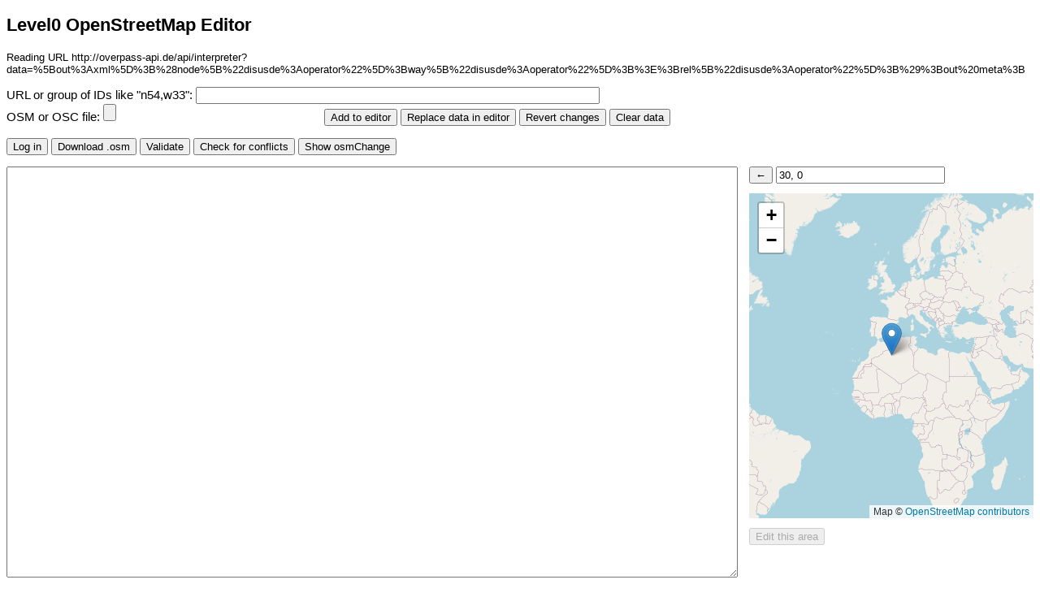

--- FILE ---
content_type: text/html; charset=utf-8
request_url: https://level0.osmz.ru/?url=http%3A%2F%2Foverpass-api.de%2Fapi%2Finterpreter%3Fdata%3D%255Bout%253Axml%255D%253B%2528node%255B%2522disusde%253Aoperator%2522%255D%253Bway%255B%2522disusde%253Aoperator%2522%255D%253B%253E%253Brel%255B%2522disusde%253Aoperator%2522%255D%253B%2529%253Bout%2520meta%253B
body_size: 1278
content:
<!DOCTYPE html>
<html>
<head>
<title>Level0 OpenStreetMap Editor</title>
<meta charset="utf-8">
<meta name="generator" content="Level0 v1.3">
<link rel="stylesheet" href="https://unpkg.com/leaflet@1.9.4/dist/leaflet.css" integrity="sha256-p4NxAoJBhIIN+hmNHrzRCf9tD/miZyoHS5obTRR9BMY=" crossorigin="" />
<script src="https://unpkg.com/leaflet@1.9.4/dist/leaflet.js" integrity="sha256-20nQCchB9co0qIjJZRGuk2/Z9VM+kNiyxNV1lvTlZBo=" crossorigin=""></script>
<style>body { font-family: sans-serif; font-size: 11pt; }</style>
</head>
<body>
<h2>Level0 OpenStreetMap Editor</h2>
<p style="font-size: 10pt;">Reading URL http://overpass-api.de/api/interpreter?data=%5Bout%3Axml%5D%3B%28node%5B%22disusde%3Aoperator%22%5D%3Bway%5B%22disusde%3Aoperator%22%5D%3B%3E%3Brel%5B%22disusde%3Aoperator%22%5D%3B%29%3Bout%20meta%3B<br></p>

<form action="/index.php" method="post" name="f" enctype="multipart/form-data">
<input type="hidden" name="MAX_FILE_SIZE" value="500000" />
<input type="hidden" name="l0id" value="9675978" />

<p>URL or group of IDs like "n54,w33": <input type="text" name="url" size="60"><br>
OSM or OSC file: <input type="file" name="file">
<input type="submit" name="add" value="Add to editor" style="margin-left: 30px;">
<input type="submit" name="replace" value="Replace data in editor">
<input type="submit" name="revert" value="Revert changes">
<input type="submit" name="clear" value="Clear data"></p>

<p>
<input type="submit" name="login" value="Log in">
<input type="submit" name="download" value="Download .osm">
<input type="submit" name="save" value="Validate">
<input type="submit" name="check" value="Check for conflicts">
<input type="submit" name="showosc" value="Show osmChange">
</p>

<div style="float: right; width: 350px;">
<input type="hidden" name="center" value="30,0">
<div><input type="button" id="coord2text" disabled="disabled" value="←">
<input type="text" style="width: 200px;" id="coords"></div>
<div id="map" style="width: 350px; height: 400px; margin: 1em 0;"></div>
<div><input type="button" id="downarea" disabled="disabled" value="Edit this area"></div>
</div>

<div style="margin-right: 370px;"><textarea name="data" style="width: 100%; height: 500px; font-family: monospace;"></textarea></div>

</form>


<p>Useful links: <a href="https://wiki.openstreetmap.org/wiki/Level0">about this editor</a>, <a href="https://wiki.openstreetmap.org/wiki/Level0L">language reference</a>, <a href="https://wiki.openstreetmap.org/wiki/Map_Features">tag reference</a>, <a href="https://taginfo.openstreetmap.org/">tag statistics</a>.</p>

<p style="font-style: italic;">Thank you to <a href="https://opencagedata.com/">OpenCage</a> for sponsoring work on Level0!</p>


<script type="text/javascript">
//<!--
	var init_l0_map = {"center":[30,0],"zoom":2,"force":false};
-->
</script>

<script type="text/javascript" src="script.js"></script>
</body>
</html>


--- FILE ---
content_type: text/javascript
request_url: https://level0.osmz.ru/script.js
body_size: 2553
content:
document.addEventListener('DOMContentLoaded', () => {

	if( document.getElementById('osmchange') )
		document.getElementById('osmchange').scrollIntoView();

	var comment_el = document.querySelector('form input[name="comment"]');
	var upload_button_el = document.querySelector('form input[name="upload"]');

	if (comment_el) {
		comment_el.addEventListener('keypress', function (e) {
			if ((e.which && e.which == 13) || (e.keyCode && e.keyCode == 13)) {
				upload_button_el.click();
				return false;
			}
			return true;
		});
	}
	
	var center_el = document.querySelector('form input[name="center"]'); // input type=hidden

	// Copy-pasted from https://github.com/makinacorpus/Leaflet.RestoreView (MIT license)
	var RestoreViewMixin = {
		restoreView: function () {
			var storage = window.localStorage || {};
			if (!this.__initRestore) {
				this.on('moveend', function (e) {
					if (!this._loaded)
						return;  // Never access map bounds if view is not set.

					var view = {
						lat: this.getCenter().lat,
						lng: this.getCenter().lng,
						zoom: this.getZoom()
					};
					storage['mapView'] = JSON.stringify(view);
				}, this);
				this.__initRestore = true;
			}

			var view = storage['mapView'];
			try {
				view = JSON.parse(view || '');
				this.setView(L.latLng(view.lat, view.lng), view.zoom, true);
				return true;
			}
			catch (err) {
				return false;
			}
		}
	};
	L.Map.include(RestoreViewMixin);

	var map = L.map('map', { attributionControl: false });
	if (init_l0_map.force || !map.restoreView()) {
		map.setView(init_l0_map.center, init_l0_map.zoom);
	}

	L.tileLayer('https://tile.openstreetmap.org/{z}/{x}/{y}.png',
		{ attribution: 'Map © <a href="https://www.openstreetmap.org">OpenStreetMap contributors</a>' }).addTo(map);
	L.control.attribution({ prefix: null }).addTo(map);
	var marker = L.marker(map.getCenter(), { draggable: true }).addTo(map);
	var ways = L.layerGroup().addTo(map);

	function checkZoom() {
		document.getElementById('downarea').disabled = map.getZoom() < 15;
	}
	map.on('moveend', checkZoom);
	checkZoom();

	marker.on('dragend', function() {
		map.panTo(marker.getLatLng());
	});

	function getCenter( delimiter ) {
		return L.Util.formatNum(map.getCenter().lat, 6) + delimiter + L.Util.formatNum(map.getCenter().lng, 6);
	}

	function updateCoords() {
		document.getElementById('coords').value = getCenter(', ');
		document.querySelector('form input[name="center"]').value = map.getZoom() < 13 ? '' : getCenter(',');
	}

	marker.on('move dragend', updateCoords);
	updateCoords();

	map.on('drag zoomend', function() {
		marker.setLatLng(map.getCenter());
	});

	function setCenter(latlng) {
		map.panTo(latlng);
		marker.setLatLng(latlng);
	}

	document.getElementById('downarea').onclick = function() {
		document.querySelector('form input[name="url"]').value = 'map=17/' + getCenter('/');
	}

	var textarea = document.querySelector('form textarea[name="data"]'),
		headerRE = /^!?-?(node|way|relation)(?:\s+(-?\d+))?(?:\.\d+)?(?:\s*:\s*(-?\d{1,2}(?:\.\d+)?)\s*,\s*(-?\d{1,3}(?:\.\d+)?))?\s*(?:#.*)?$/,
		nodeSetRE = /^(!?-?node(?:\s+(-?\d+))?\s*)(\s*:\s*)?(-?\d{1,2}(?:\.\d+)?\s*,\s*-?\d{1,3}(?:\.\d+)?)?(\s*#.*)?\s*$/,
		ndRE = /^\s*nd\s+(-?\d+)\s*$/,
		memberRE = /^\s*(nd|wy|rel)\s+(-?\d+)/;

	function findNodeCoords( lines, id ) {
		var i, m, re = /^!?-?node\s+(-?\d+)(?:\.\d+)?\s*:\s*(-?\d{1,2}(?:\.\d+)?)\s*,\s*(-?\d{1,3}(?:\.\d+)?)\s*(?:#.*)?$/;
		for( i = 0; i < lines.length; i++ ) {
			m = re.exec(lines[i]);
			if( m && m[1] == id )
				return [+m[2], +m[3]];
		}
		return false;
	}

	if( 'selectionStart' in textarea ) {
		function text2coord(event, memberObjectRow, highlight) {
			if( memberObjectRow === undefined ) ways.clearLayers();
			var lines = textarea.value.split('\n'),
				selectionRow = textarea.value.substr(0, textarea.selectionStart).split('\n').length - 1,
				row = memberObjectRow === undefined ? selectionRow : memberObjectRow;

			if( row < lines.length ) {
				var headerRow = row;
				while( headerRow >= 0 && !headerRE.test(lines[headerRow]) )
					headerRow--;
				if( row === headerRow ) row++;
				if( headerRow >= 0 ) {
					var header = headerRE.exec(lines[headerRow]);
					if( header[1] == 'node' ) {
						if( header[3] !== '' && header[4] !== '' )
							setCenter([+header[3], +header[4]]);
					} else if( header[1] == 'way' ) {
						var nodeRow = row, nd = null;
						while( nodeRow < lines.length && !headerRE.test(lines[nodeRow]) ) {
							nd = ndRE.exec(lines[nodeRow]);
							if( nd !== null )
								break;
							nodeRow++;
						}
						if( nd !== null ) {
							// find relevant node coords and put marker
							var coords = findNodeCoords(lines, nd[1]);
							if( coords ) {
								if( highlight !== false )
									setCenter(coords);
								// build array of nodes and draw line
								var wayRow = headerRow + 1, nodes = [];
								while( wayRow < lines.length && !headerRE.test(lines[wayRow]) ) {
									nd = ndRE.exec(lines[wayRow++]);
									if( nd !== null ) {
										coords = findNodeCoords(lines, nd[1]);
										if( coords )
											nodes.push(coords);
										else {
											if( nodes.length >= 2 )
												ways.addLayer(L.polyline(nodes));
											if( nodes.length )
												nodes = [];
										}
									}
								}
								if( nodes.length >= 2 )
									ways.addLayer(L.polyline(nodes, { color: highlight ? '#f30' : '#03f' }));
							}
						}
					} /*else if( header[1] == 'relation' ) {
						var memberRow = headerRow+1, member = null;
						for( ; memberRow < lines.length && !headerRE.test(lines[memberRow]) ; memberRow++ ) {
							member = memberRE.exec(lines[memberRow]);
							if( member === null ) continue;
							if( member[1] === 'nd' ) {
								var coords = findNodeCoords(lines, member[2]);
								if( coords ) {
									var nodeMemberMarker = L.marker(coords);
									ways.addLayer(nodeMemberMarker);
									if( selectionRow === memberRow ) {
										setCenter(coords);
										nodeMemberMarker._icon.style.filter = "hue-rotate(180deg)";
										nodeMemberMarker._icon.style.webkitFilter = "hue-rotate(180deg)";
									}
								}
							} else if( member[1] === 'wy' ) {
								var memberHeaderRow = textarea.value.substr(0, textarea.value.search(new RegExp('^!?-?way\\s+' + member[2], 'm'))).split('\n').length - 1;
								text2coord(event, memberHeaderRow, selectionRow === memberRow);
							} else {
								// nested relations –> ??
							}
						}
						// hack: hide way-node marker by placing it somewhere far away
						marker.setLatLng([0, -999]);
								   } */
				}
			}
		}

		var coord2text_el = document.getElementById('coord2text');
		coord2text_el.disabled = false;
		coord2text_el.addEventListener('click', function() {
			ways.clearLayers();
			var lines = textarea.value.split('\n'),
				row = textarea.value.substr(0, textarea.selectionStart).split('\n').length - 1,
				coords = document.getElementById('coords').value
			if( coords != '' && row < lines.length ) {
				var headerRow = row, m;
				while( headerRow >= 0 && !headerRE.test(lines[headerRow]) )
					headerRow--;
				if( headerRow >= 0 ) {
					var header = headerRE.exec(lines[headerRow]);
					if( header[1] == 'node' ) {
						m = nodeSetRE.exec(lines[headerRow]);
						if( m ) {
							lines[headerRow] = m[1] + (m[3] ? m[3] : ': ') + coords + (m[5] || '');
							var ss = textarea.selectionStart;
							textarea.value = lines.join('\n');
							textarea.setSelectionRange(ss, ss);
						}
					} else if( header[1] == 'way' ) {
						var nd = ndRE.exec(lines[row]);
						if( nd !== null ) {
							for( var i = 0; i < lines.length; i++ ) {
								m = nodeSetRE.exec(lines[i]);
								if( m && m[2] == nd[1] ) {
									lines[i] = m[1] + (m[3] ? m[3] : ': ') + coords + (m[5] || '');
									var ss = textarea.selectionStart;
									textarea.value = lines.join('\n');
									textarea.setSelectionRange(ss, ss);
									break;
								}
							}
						}
					}
				}
			}
		});

		textarea.addEventListener('click', text2coord);
		textarea.addEventListener('keyup', text2coord);
	}
});
